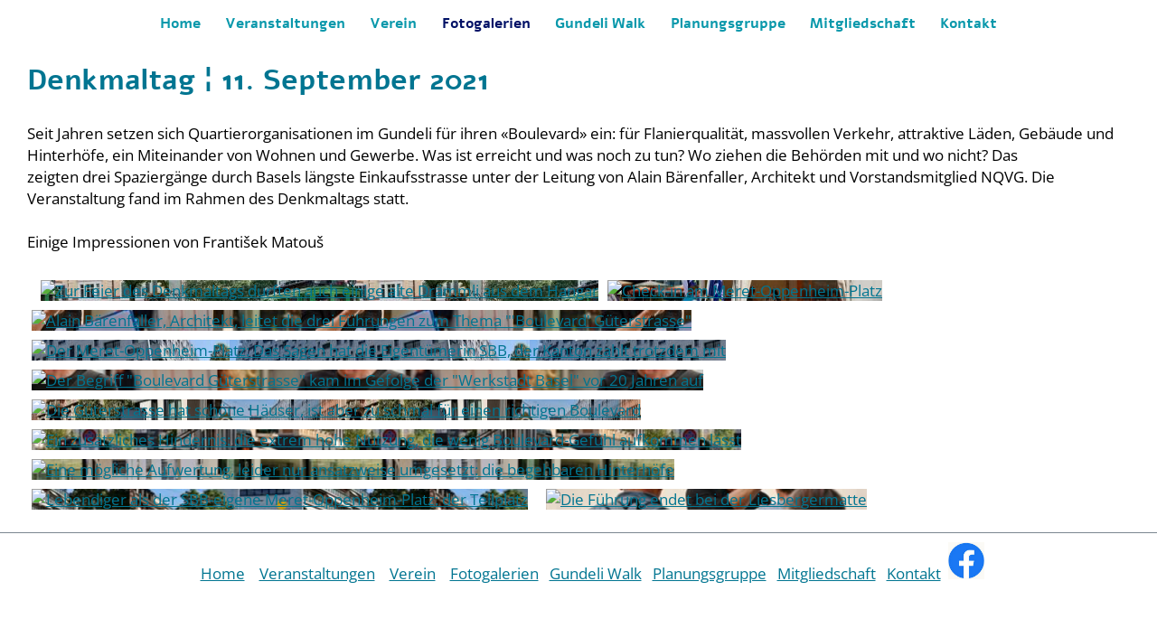

--- FILE ---
content_type: text/html; charset=UTF-8
request_url: https://www.nqv-gundeldingen.ch/boulevard.html
body_size: 5256
content:
<!DOCTYPE html>
<html lang="de">
<head>
	<meta charset="UTF-8">
	<link rel="preconnect" href="https://resources.page4.com" crossorigin="anonymous"/>
	<title>Neutraler Quartierverein Gundeldingen NQVG - Denkmaltag</title>
	<meta name="msapplication-config" content="none"/>
	<meta name="viewport" content="width=device-width, initial-scale=1" />
	<meta name="author" content="Fausi Marti" />
	<meta name="description" content="Neutraler Quartierverein Gundeldingenl NQVG Fausi Marti" />
	<meta property="og:title" content="Neutraler Quartierverein Gundeldingen NQVG - Denkmaltag" />
	<meta property="og:description" content="Neutraler Quartierverein Gundeldingenl NQVG Fausi Marti" />
	<meta property="og:type" content="website" />
	<meta property="og:url" content="https://www.nqv-gundeldingen.ch/boulevard.html" />
	<link rel="stylesheet" type="text/css" id="p4_layout_style" href="/layout-1-d158cd9fd1-278c08ac.css" />
	<link rel="stylesheet" type="text/css" href="/system/templates/client.css.german?278c08ac" />
	<link rel="stylesheet" type="text/css" href="/system/shared/ext/lightbox/lightbox.min.css?278c08ac" />
	<link rel="stylesheet" type="text/css" href="/system/content/gallery/content.gallery.css?278c08ac" />
	<script src="/system/shared/ext/jquery.js?278c08ac" type="text/javascript"></script>
	<script src="/system/shared/ext/lightbox/lightbox.min.js?278c08ac" type="text/javascript" defer></script>
	<style type="text/css">
	.p4-cnt-richtext hr {color:inherit;border: 1px solid currentColor;}
#gallery_2708 img {padding:0px;margin:5px;width:222px;height:222px;border:0px none #000000;background-position: center center;}
#cnt2706 .dCol:nth-child(1),#cnt1187 .dCol:nth-child(1) {width:100%;}
	</style>
	<script type="text/javascript">const lazyLoadContentImages=c=>{document.querySelectorAll("#cnt"+c+" img").forEach(a=>{var b=a.getAttribute("src");b.includes("_c100_100")&&(b=b.replace("_c100_100","_c"+Math.round(a.clientWidth*Math.min(2,window.devicePixelRatio?window.devicePixelRatio:1))+"_"+Math.round(a.clientHeight*Math.min(2,window.devicePixelRatio?window.devicePixelRatio:1))),a.setAttribute("src",b),a.style.width=Math.round(a.clientWidth)+"px")})};
const lazyLoadBackgroundImages=(n,d="g",o=0,a=0)=>{const e=document.querySelectorAll(n);e.forEach(n=>{var e,i=getComputedStyle(n);"fixed"===i.backgroundAttachment&&(o=window.innerWidth,a=window.innerHeight);const t=i.backgroundImage;t&&t.includes("_c100_100")&&(e=Math.min(window.innerWidth,Math.round(o||n.clientWidth))*Math.min(2,window.devicePixelRatio||1),i=Math.min(window.innerHeight,Math.round(a||n.clientHeight))*Math.min(2,window.devicePixelRatio||1),n.style.backgroundImage=t.replace("_c100_100","_"+d+e+"_"+i))})};



</script>
	<script>
	var disableStr = 'ga-disable-G-2MF7DNWK3J';
	if (document.cookie.indexOf(disableStr + '=true') > -1) {
		window[disableStr] = true;
	}
	function gaOptout() {
		document.cookie = disableStr + '=true; expires=Thu, 31 Dec 2099 23:59:59 UTC; path=/';
		window[disableStr] = true;
		alert("Das Google Analytics Optout-Cookie wurde gesetzt");
	}
	document.addEventListener('DOMContentLoaded', function() {
		var tmp = document.querySelectorAll(".gaOptout");
		if (tmp && tmp.length > 0) {tmp[0].addEventListener("click", gaOptout);tmp[0].setAttribute("href", "#");}
	});
</script>
<script>

  function p4ActivateGA() {
    let gaScript = document.createElement('script');
    gaScript.setAttribute('src', 'https://www.googletagmanager.com/gtag/js?id=G-2MF7DNWK3J');
    gaScript.setAttribute('async', 'async');
    document.head.appendChild(gaScript);
  }
  window.dataLayer = window.dataLayer || [];
  function gtag(){dataLayer.push(arguments);}
  gtag('js', new Date());
  gtag('config', 'G-2MF7DNWK3J', { 'anonymize_ip': true });
</script>

</head>
<body class="p4_layout_3 c4p-layout-3 c4p_background_99 p4-no-sidebar responsive"><div id="c4p_main" class="p4-layout-element c4p_main_margin">					<div id="c4p_nav_wrap" class="c4p_nav_margin c4p_background_13 c4p_border_13"  >	<div class="c4p_main_width">		<div id="c4p_nav" class="c4p_background_6 c4p_border_6  p4-flex-box"   style="position:relative;"><div role="navigation" aria-label="Hauptnavigation" class="c4p_nav_horizontal c4p_nav_110004 c4p_subnav_1 c4p_subnav_2 c4p_subnav_3 nav110004"><ul class="nav_l_0"><li class="nav_n"><a href="/" title="">Home</a></li><li class="nav_n"><a href="/252.html" title="" data-state="parent">Veranstaltungen</a><ul class="nav_l_1"></ul></li><li class="nav_n"><a href="/verein.html" title="" data-state="parent">Verein</a><ul class="nav_l_1"></ul></li><li class="nav_c"><a href="/fotogalerien.html" title="" data-state="parent">Fotogalerien</a><ul class="nav_l_1"></ul></li><li class="nav_n"><a href="/gundeliwalk.html" title="">Gundeli Walk</a></li><li class="nav_n"><a href="/planung.html" title="">Planungsgruppe</a></li><li class="nav_n"><a href="/mitglied.html" title="">Mitgliedschaft</a></li><li class="nav_n"><a href="/kontakt.html" title="">Kontakt</a></li></ul></div></div>	</div></div>	<div id="c4p_content_wrap" class="p4-layout-element c4p_background_17 c4p_border_17"  >		<div class="p4-flex-box layout-flex-parent c4p_main_width">						<div id="c4p_center_cnt" class="c4p_background_2 c4p_border_2 c4p_autoheight_master p4-flex-dynamic"  >	<div id="cnt2705" role="main" class="dCtr"><div id="cnt2706" class="dRow p4-row " data-column-count="1">
	<div class="row__background "></div>
	<div class="row__column-wrap">
		<div id="cnt2707" class="dCol"><div id="cnt2710" class="dCon p4-cnt-headline"><h1 class="font-1 p4-align-text-left">Denkmaltag ¦ 11. September 2021</h1>
</div><div id="cnt2711" class="dCon p4-cnt-richtext"><div><p>Seit Jahren setzen sich Quartierorganisationen im Gundeli f&uuml;r ihren &laquo;Boulevard&raquo; ein: f&uuml;r Flanierqualit&auml;t, massvollen Verkehr, attraktive L&auml;den, Geb&auml;ude und Hinterh&ouml;fe, ein Miteinander von Wohnen und Gewerbe. Was ist erreicht und was noch zu tun? Wo ziehen die Beh&ouml;rden mit und wo nicht?&nbsp;Das zeigten&nbsp;drei&nbsp;Spazierg&auml;nge durch Basels l&auml;ngste Einkaufsstrasse unter der Leitung von Alain B&auml;renfaller, Architekt und Vorstandsmitglied NQVG. Die Veranstaltung fand im Rahmen des Denkmaltags statt.</p><p style="text-align: left;">&nbsp; &nbsp;</p><p style="text-align: left;">Einige Impressionen&nbsp;von&nbsp;Franti&scaron;ek Matou&scaron;</p></div></div><div id="cnt2708" class="dCon p4-cnt-gallery"><div id="gallery_2708" class="p4-gallery-legacyjs"><a href="/2109-denkmaltag12_c1280_1280.jpg" data-lightbox="gallery_2708" data-title="" tabindex="-1" aria-hidden="true"><img style="background-image: url(/2109-denkmaltag12_f222_222.jpg);" src="/system/sysimg/dot.gif" alt="" {section_condition_n:caption} aria-hidden="true"{/section_condition_n:caption}/></a><a href="/2109-denkmaltag01_c1280_1280.jpg" data-lightbox="gallery_2708" data-title="Zur Feier des Denkmaltags durften auch einige alte Drämmli aus dem Hangar"><img style="background-image: url(/2109-denkmaltag01_f222_222.jpg);" src="/system/sysimg/dot.gif" alt="Zur Feier des Denkmaltags durften auch einige alte Drämmli aus dem Hangar" {section_condition_n:caption} aria-hidden="true"{/section_condition_n:caption}/></a><a href="/2109-denkmaltag03_c1280_1280.jpg" data-lightbox="gallery_2708" data-title="Check-in am Meret-Oppenheim-Platz"><img style="background-image: url(/2109-denkmaltag03_f222_222.jpg);" src="/system/sysimg/dot.gif" alt="Check-in am Meret-Oppenheim-Platz" {section_condition_n:caption} aria-hidden="true"{/section_condition_n:caption}/></a><a href="/2109-denkmaltag04_c1280_1280.jpg" data-lightbox="gallery_2708" data-title="" tabindex="-1" aria-hidden="true"><img style="background-image: url(/2109-denkmaltag04_f222_222.jpg);" src="/system/sysimg/dot.gif" alt="" {section_condition_n:caption} aria-hidden="true"{/section_condition_n:caption}/></a><a href="/2109-denkmaltag17_c1280_1280.jpg" data-lightbox="gallery_2708" data-title="Alain Bärenfaller, Architekt, leitet die drei Führungen zum Thema &quot;'Boulevard' Güterstrasse&quot;"><img style="background-image: url(/2109-denkmaltag17_f222_222.jpg);" src="/system/sysimg/dot.gif" alt="Alain Bärenfaller, Architekt, leitet die drei Führungen zum Thema &quot;'Boulevard' Güterstrasse&quot;" {section_condition_n:caption} aria-hidden="true"{/section_condition_n:caption}/></a><a href="/2109-denkmaltag05_c1280_1280.jpg" data-lightbox="gallery_2708" data-title="Der Meret-Oppenheim-Platz: Das Sagen hat die Eigentümerin SBB, der Kanton zahlt trotzdem mit"><img style="background-image: url(/2109-denkmaltag05_f222_222.jpg);" src="/system/sysimg/dot.gif" alt="Der Meret-Oppenheim-Platz: Das Sagen hat die Eigentümerin SBB, der Kanton zahlt trotzdem mit" {section_condition_n:caption} aria-hidden="true"{/section_condition_n:caption}/></a><a href="/2109-denkmaltag15_c1280_1280.jpg" data-lightbox="gallery_2708" data-title="Der Begriff &quot;Boulevard Güterstrasse&quot; kam im Gefolge der &quot;Werkstadt Basel&quot; vor 20 Jahren auf"><img style="background-image: url(/2109-denkmaltag15_f222_222.jpg);" src="/system/sysimg/dot.gif" alt="Der Begriff &quot;Boulevard Güterstrasse&quot; kam im Gefolge der &quot;Werkstadt Basel&quot; vor 20 Jahren auf" {section_condition_n:caption} aria-hidden="true"{/section_condition_n:caption}/></a><a href="/2109-denkmaltag02_c1280_1280.jpg" data-lightbox="gallery_2708" data-title="" tabindex="-1" aria-hidden="true"><img style="background-image: url(/2109-denkmaltag02_f222_222.jpg);" src="/system/sysimg/dot.gif" alt="" {section_condition_n:caption} aria-hidden="true"{/section_condition_n:caption}/></a><a href="/2109-denkmaltag30-1_c1280_1280.jpg" data-lightbox="gallery_2708" data-title="" tabindex="-1" aria-hidden="true"><img style="background-image: url(/2109-denkmaltag30-1_f222_222.jpg);" src="/system/sysimg/dot.gif" alt="" {section_condition_n:caption} aria-hidden="true"{/section_condition_n:caption}/></a><a href="/2109-denkmaltag09_c1280_1280.jpg" data-lightbox="gallery_2708" data-title="Die Güterstrasse hat schöne Häuser, ist aber zu schmal für einen richtigen Boulevard"><img style="background-image: url(/2109-denkmaltag09_f222_222.jpg);" src="/system/sysimg/dot.gif" alt="Die Güterstrasse hat schöne Häuser, ist aber zu schmal für einen richtigen Boulevard" {section_condition_n:caption} aria-hidden="true"{/section_condition_n:caption}/></a><a href="/2109-denkmaltag08_c1280_1280.jpg" data-lightbox="gallery_2708" data-title="Ein zusätzliches Hindernis: die extrem hohe Nutzung, die wenig Boulevard-Gefühl aufkommen lässt"><img style="background-image: url(/2109-denkmaltag08_f222_222.jpg);" src="/system/sysimg/dot.gif" alt="Ein zusätzliches Hindernis: die extrem hohe Nutzung, die wenig Boulevard-Gefühl aufkommen lässt" {section_condition_n:caption} aria-hidden="true"{/section_condition_n:caption}/></a><a href="/2109-denkmaltag10_c1280_1280.jpg" data-lightbox="gallery_2708" data-title="" tabindex="-1" aria-hidden="true"><img style="background-image: url(/2109-denkmaltag10_f222_222.jpg);" src="/system/sysimg/dot.gif" alt="" {section_condition_n:caption} aria-hidden="true"{/section_condition_n:caption}/></a><a href="/2109-denkmaltag07-1_c1280_1280.jpg" data-lightbox="gallery_2708" data-title="Eine mögliche Aufwertung, leider nur ansatzweise umgesetzt: die begehbaren Hinterhöfe "><img style="background-image: url(/2109-denkmaltag07-1_f222_222.jpg);" src="/system/sysimg/dot.gif" alt="Eine mögliche Aufwertung, leider nur ansatzweise umgesetzt: die begehbaren Hinterhöfe " {section_condition_n:caption} aria-hidden="true"{/section_condition_n:caption}/></a><a href="/2109-denkmaltag23_c1280_1280.jpg" data-lightbox="gallery_2708" data-title="" tabindex="-1" aria-hidden="true"><img style="background-image: url(/2109-denkmaltag23_f222_222.jpg);" src="/system/sysimg/dot.gif" alt="" {section_condition_n:caption} aria-hidden="true"{/section_condition_n:caption}/></a><a href="/2109-denkmaltag21_c1280_1280.jpg" data-lightbox="gallery_2708" data-title="" tabindex="-1" aria-hidden="true"><img style="background-image: url(/2109-denkmaltag21_f222_222.jpg);" src="/system/sysimg/dot.gif" alt="" {section_condition_n:caption} aria-hidden="true"{/section_condition_n:caption}/></a><a href="/2109-denkmaltag31-1_c1280_1280.jpg" data-lightbox="gallery_2708" data-title="" tabindex="-1" aria-hidden="true"><img style="background-image: url(/2109-denkmaltag31-1_f222_222.jpg);" src="/system/sysimg/dot.gif" alt="" {section_condition_n:caption} aria-hidden="true"{/section_condition_n:caption}/></a><a href="/2109-denkmaltag22_c1280_1280.jpg" data-lightbox="gallery_2708" data-title="" tabindex="-1" aria-hidden="true"><img style="background-image: url(/2109-denkmaltag22_f222_222.jpg);" src="/system/sysimg/dot.gif" alt="" {section_condition_n:caption} aria-hidden="true"{/section_condition_n:caption}/></a><a href="/2109-denkmaltag11-1_c1280_1280.jpg" data-lightbox="gallery_2708" data-title="Lebendiger als der SBB-eigene Meret-Oppenheim-Platz: der Tellplatz"><img style="background-image: url(/2109-denkmaltag11-1_f222_222.jpg);" src="/system/sysimg/dot.gif" alt="Lebendiger als der SBB-eigene Meret-Oppenheim-Platz: der Tellplatz" {section_condition_n:caption} aria-hidden="true"{/section_condition_n:caption}/></a><a href="/2109-denkmaltag18_c1280_1280.jpg" data-lightbox="gallery_2708" data-title="" tabindex="-1" aria-hidden="true"><img style="background-image: url(/2109-denkmaltag18_f222_222.jpg);" src="/system/sysimg/dot.gif" alt="" {section_condition_n:caption} aria-hidden="true"{/section_condition_n:caption}/></a><a href="/2109-denkmaltag19_c1280_1280.jpg" data-lightbox="gallery_2708" data-title="Die Führung endet bei der Liesbergermatte"><img style="background-image: url(/2109-denkmaltag19_f222_222.jpg);" src="/system/sysimg/dot.gif" alt="Die Führung endet bei der Liesbergermatte" {section_condition_n:caption} aria-hidden="true"{/section_condition_n:caption}/></a></div></div></div>

	</div>
</div></div>
</div>		</div>	</div>		<footer id="c4p_foot_1_wrap" class="p4-layout-element c4p_background_14 c4p_border_14 c4p_foot_1_margin"  >		<div id="c4p_foot_1" class="p4-layout-element c4p_foot_1_height c4p_foot_1_ctr c4p_background_3 c4p_border_3 c4p_main_width"  >	<div class="dCtr p4-container p4-static-container" id="cnt6" data-content-id="6"><div id="cnt1187" class="dRow p4-row " data-column-count="1">
	<div class="row__background "></div>
	<div class="row__column-wrap">
		<div id="cnt1188" class="dCol"><div id="cnt3933" class="dCon p4-cnt-richtext"><div><p style="padding-left: 30px; text-align: center;"><a href="/index.html">Home</a>&nbsp; &nbsp; <a href="/252.html">Veranstaltungen</a>&nbsp; &nbsp; <a href="/verein.html">Verein</a>&nbsp; &nbsp;&nbsp;<a href="/fotogalerien.html">Fotogalerien</a>&nbsp; &nbsp;<a href="/gundeliwalk.html">Gundeli Walk</a>&nbsp; &nbsp;<a href="/planung.html">Planungsgruppe</a>&nbsp; &nbsp;<a href="/mitglied.html">Mitgliedschaft</a>&nbsp; &nbsp;<a href="/kontakt.html">Kontakt</a>&nbsp; <a rel="nofollow noreferrer noopener" href="https://www.facebook.com/groups/24747947309/?fref=ts"><img src="/fb.jpg" alt="fb" width="40" /></a></p></div></div></div>

	</div>
</div></div></div>	</footer>		<aside id="c4p_foot_2_wrap" class="p4-layout-element c4p_background_15 c4p_border_15 c4p_foot_2_margin"  >		<div id="c4p_foot_2" class="p4-layout-element c4p_foot_2_height c4p_foot_2_ctr c4p_background_8 c4p_border_8 c4p_main_width"  >	<div style="position:absolute;top:0;bottom:0;right:0;left:0;overflow:hidden;"></div></div>	</aside>	</div><section id="p4-mobile-nav" class="style-2" aria-hidden="true">	<header>		<a href="/" class="title" aria-label="Zur Startseite" title="Zur Startseite" tabindex="-1">			Neutraler Quartierverein Gundeldingen NQVG		</a>		<a href="/" class="cart" aria-label="Zum Warenkorb" title="Zum Warenkorb" tabindex="-1">			<svg xmlns="http://www.w3.org/2000/svg" viewBox="0 0 24 24" width="24" height="24"><defs><style>.cls-1{fill:none;}</style></defs><path class="cls-1" d="M0,0H24V24H0ZM18.31,6l-2.76,5Z"/><path d="M7,18a2,2,0,1,0,2,2A2,2,0,0,0,7,18Z"/><path d="M17,18a2,2,0,1,0,2,2A2,2,0,0,0,17,18Z"/><path d="M7.17,14.75l0-.12L8.1,13h7.45a2,2,0,0,0,1.75-1l3.86-7L19.42,4h0l-1.1,2-2.76,5h-7l-.13-.27L6.16,6l-1-2L4.27,2H1V4H3l3.6,7.59L5.25,14A1.93,1.93,0,0,0,5,15a2,2,0,0,0,2,2H19V15H7.42A.25.25,0,0,1,7.17,14.75Z"/></svg>			<span>0</span>		</a>		<div class="toggle">			<svg class="menu_btn" xmlns="http://www.w3.org/2000/svg" height="24" viewBox="0 0 24 24" width="24"><path d="M0 0h24v24H0z" fill="none"/><path d="M3 18h18v-2H3v2zm0-5h18v-2H3v2zm0-7v2h18V6H3z"/></svg><svg class="close_btn" xmlns="http://www.w3.org/2000/svg" height="24" viewBox="0 0 24 24" width="24"><path d="M0 0h24v24H0z" fill="none"/><path d="M19 6.41L17.59 5 12 10.59 6.41 5 5 6.41 10.59 12 5 17.59 6.41 19 12 13.41 17.59 19 19 17.59 13.41 12z"/></svg>		</div>	</header>	<nav>		<ul><li class="nav_n" data-type="page-index"><a href="/"  tabindex="-1">Home </a></li><li class="nav_n" data-type="page"><a href="/252.html"  tabindex="-1">Veranstaltungen </a></li><li class="nav_n" data-type="page"><a href="/verein.html"  tabindex="-1">Verein </a></li><li class="nav_c" data-type="page"><a href="/fotogalerien.html"  tabindex="-1">Fotogalerien</a></li><li class="nav_n" data-type="page"><a href="/gundeliwalk.html"  tabindex="-1">Gundeli Walk </a></li><li class="nav_n" data-type="page"><a href="/planung.html"  tabindex="-1">Planungsgruppe </a></li><li class="nav_n" data-type="page"><a href="/mitglied.html"  tabindex="-1">Mitgliedschaft </a></li><li class="nav_n" data-type="page"><a href="/kontakt.html"  tabindex="-1">Kontakt </a></li></ul>					</nav></section><script>function toggleMobileMenu() {	document.querySelector("body").classList.toggle("mobile-nav-open");}function localAnchor(e) {	document.querySelector("#p4-mobile-nav header .toggle").click();	let href = this.href;	window.setTimeout(function() {document.location.replace(href);}, 50);	return false;}function toggleParent(e) {	const domParent = this.parentNode;	const shouldBeOpen = !domParent.classList.contains("open");	const domSiblings = domParent.parentNode.children;	for(let i = 0; i < domSiblings.length; i++) {		domSiblings[i].classList.remove("open");		let domSubmenu = domSiblings[i].querySelector("ul");		if (domSubmenu && domSubmenu.style.maxHeight) {			domSubmenu.style.maxHeight = null;		}	}	if (shouldBeOpen) {		domParent.classList.toggle("open");		let domSubmenu = domParent.querySelector("ul");		if (domSubmenu) {			domSubmenu.style.maxHeight = domSubmenu.scrollHeight + "px";			let domParents = [];			let domCurrentParent = domSubmenu.parentNode.parentNode;			while(domCurrentParent.style.maxHeight) {				domCurrentParent.style.maxHeight = "none";				domParents.push(domCurrentParent);				domCurrentParent = domCurrentParent.parentNode.parentNode;			}			window.setTimeout(function() {				for(let i = 0; i < domParents.length; i++) {					domParents[i].style.maxHeight = domParents[i].scrollHeight + "px";				}			}, 500);		}	}	e.preventDefault();	return false;}document.querySelectorAll("#p4-mobile-nav header .toggle")[0].addEventListener("click", toggleMobileMenu);const toggleButtons = document.querySelectorAll("#p4-mobile-nav ul .toggle");for(let i = 0; i < toggleButtons.length; i++) {	toggleButtons[i].addEventListener("click", toggleParent);}const domFolders = document.querySelectorAll("#p4-mobile-nav [data-type='folder']");for(let i = 0; i < domFolders.length; i++) {	domFolders[i].children[0].addEventListener("click", toggleParent);}const domChainParents = document.querySelectorAll("#p4-mobile-nav .nav_c");for(let i = 0; i < domChainParents.length; i++) {	domChainParents[i].classList.toggle("open");	const ul = domChainParents[i].querySelector("ul");	if (ul)		domChainParents[i].querySelector("ul").style.maxHeight = "none";}const domLocalLinks = document.querySelectorAll("#p4-mobile-nav a[href*='#']");for(let i = 0; i < domLocalLinks.length; i++) {	domLocalLinks[i].addEventListener("click", localAnchor);}</script>
<script type="text/javascript">var a=window.innerWidth-document.body.clientWidth;if(17!==a){var b=document.createElement("style");b.media="screen";b.type="text/css";b.innerHTML=".p4-no-sidebar div.dRow[data-column-count=\"1\"] .p4-cnt-fullwidth {position:relative;width: calc(100vw - "+a+"px) !important; left: calc(-50vw + 50% + "+Math.floor(a/2)+"px); }";document.head.appendChild(b)};</script>

</body></html>